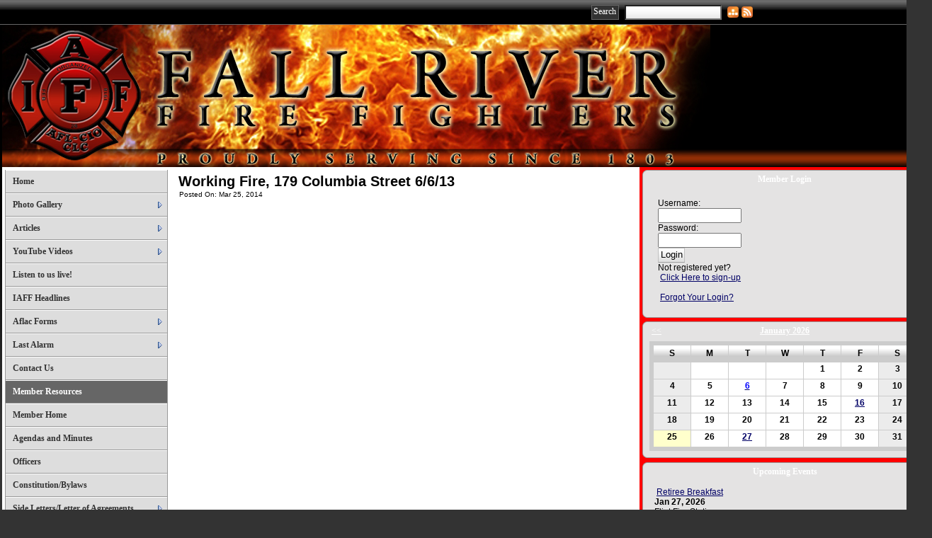

--- FILE ---
content_type: text/html;charset=UTF-8
request_url: http://iafflocal1314.com/?zone=/unionactive/view_article.cfm&HomeID=400687&page=YouTube20Videos
body_size: 60018
content:

<!DOCTYPE HTML PUBLIC "-//W3C//DTD HTML 4.01//EN" "http://www.w3.org/TR/html4/strict.dtd">
<html>
<head><script type="text/javascript" src="/js/cfform.js"></script>
<script type="text/javascript" src="/js/masks.js"></script>


<title>IAFF Local 1314 | YouTube Videos</title>
<meta name="keywords" content="union made, Fall River Fire Fighters, IAFF, Local 1314">
<meta name="description" content="IAFF Local 1314">

<meta http-equiv="Content-Type" content="text/html; charset=utf-8">
<link rel="stylesheet" type="text/css" href="http://ajax.googleapis.com/ajax/libs/dojo/1.7.3/dijit/themes/tundra/tundra.css">
<link rel="stylesheet" title="site" type="text/css" href="site.css">
<link rel="stylesheet" title="site" type="text/css" href="custom_site.css">
<link rel="stylesheet" title="site" type="text/css" href="adminsite.css">
<script type="text/javascript" src="http://ajax.googleapis.com/ajax/libs/dojo/1.7.3/dojo/dojo.js" djConfig="parseOnLoad:true"></script>
<script src="js/site.js" type="text/javascript"></script>
<meta property="og:title" content="Working Fire, 179 Columbia Street 6/6/13" />
    								<meta property="og:description" content="." /><meta property="og:image" content="http://iafflocal1314.com/images/spacer.png" />
<script type="text/javascript">/* <![CDATA[ */
	if (window.ColdFusion) ColdFusion.required['username']=true;
/* ]]> */</script>
<script type="text/javascript">
<!--
    _CF_checkform2 = function(_CF_this)
    {
        //reset on submit
        _CF_error_exists = false;
        _CF_error_messages = new Array();
        _CF_error_fields = new Object();
        _CF_FirstErrorField = null;

        //form element username required check
        if( !_CF_hasValue(_CF_this['username'], "TEXT", false ) )
        {
            _CF_onError(_CF_this, "username", _CF_this['username'].value, "Error in username text.");
            _CF_error_exists = true;
        }


        //display error messages and return success
        if( _CF_error_exists )
        {
            if( _CF_error_messages.length > 0 )
            {
                // show alert() message
                _CF_onErrorAlert(_CF_error_messages);
                // set focus to first form error, if the field supports js focus().
                if( _CF_this[_CF_FirstErrorField].type == "text" )
                { _CF_this[_CF_FirstErrorField].focus(); }

            }
            return false;
        }else {
            return true;
        }
    }
//-->
</script>
</head>

<body id="body" class="tundra">

 <div><a name="top"></a></div>
 <table width="100%" border="0" cellspacing="0" cellpadding="0">
  <tr>
      <td align="center" valign="middle" class="toptable">
      <table width="930" border="0" cellspacing="0" cellpadding="0">
  <tr>
    <td><table border="0" cellspacing="0" cellpadding="0">
                  <tr>
                    
                   
                  </tr>
          </table></td>
    <td align="right"><table border="0" cellspacing="0" cellpadding="0">
      <tr>
        <td align="right" valign="middle"><table width="100%" border="0" cellspacing="0" cellpadding="2">
          <tr>
            <td width="50" align="right" valign="top">                    
                      <form action="index.cfm?zone=/unionactive/search_page.cfm" method="post" name="form1" id="form1" style="margin:0px; padding:0px">
                        <table width="100%" border="0" cellspacing="0" cellpadding="4">
                          <tr>
                            <td valign="middle"><input type="submit" name="Submit" value="Search" class="buttoncolortop" /></td>
                            <td valign="middle"><input type="text" name="keyterm" size="15" maxlength="100" style="height:15px; background-image:url(js/dijit/themes/tundra/images/buttonEnabled.png);" />
                                <input type="hidden" name="action" value="search" /></td>
                          </tr>
                        </table>
                      </form>
                   </td>
            </tr>
        </table></td>
        <td width="20" valign="middle"><a href="" onclick="updatemain2column('index_blank.cfm?zone=/unionactive/sitemap.cfm');return false;"><img src="images/sitemapicon.png" alt="Site Map Icon" width="16" height="16" hspace="2" vspace="0" border="0" style="margin-top:3px" title="Site Map" /></a></td>
        <td width="20" valign="middle">
         
        <table border="0" cellspacing="0" cellpadding="0">
          <tr>
            <td align="right"><a href="" onclick="updatemain2column('index_blank.cfm?zone=/unionactive/rss_feeds.cfm');return false;"><img src="images/rss-icon.png" alt="RSS Feed icon" width="16" height="16" hspace="2" vspace="0" border="0" style="margin-top:3px" title="RSS Feeds" /></a></td>
            </tr>
        </table>        </td>
         <td valign="middle" width="40">
        
       
        <!-- AddThis Button BEGIN -->
<div class="addthis_toolbox addthis_default_style ">
<a class="addthis_button_facebook" style="cursor:pointer"></a>
<a class="addthis_button_twitter" style="cursor:pointer"></a></div>
<script type="text/javascript" src="http://s7.addthis.com/js/250/addthis_widget.js##username=xa-4cdb90377b31f759"></script>
<!-- AddThis Button END -->
        </td>
        </tr>
    </table></td>
  </tr>
</table>
</td>
    </tr>
</table>



<table width="100%" border="0" cellspacing="0" cellpadding="0" align="center">

  
    <tr>
      <td class="tablefarleft">&nbsp;</td>
      <td><table width="100%" border="0" cellpadding="0" cellspacing="0">
          <tr>
            <td valign="top">    <div><a name="top"></a></div> 
   <table width="100%" border="0" cellspacing="0" cellpadding="0" align="center">
    <tr> 
      <td valign="middle" background="images/back.jpg"> 
        <table width="100%" border="0" align="center" cellpadding="0" cellspacing="0">
          <tr> 
            <td  valign="middle"> 
              <table width="100%" border="0" cellspacing="0" cellpadding="0">
                <tr> 
                  <td > 
                    
                    <table width="100%" border="0" cellspacing="0" cellpadding="0">
                      <tr> 
                        <td width="90%"> 
                          
                          <img src="images/WH_IAFF_1341.jpg" border=0 vspace="0" hspace="0" align="left"> 
                                                  </td>
                      </tr>
                    </table>                  </td>
                </tr>
              </table>            </td>
          </tr>
        </table>      </td>
    </tr>
  </table>

</td>
          </tr>
        </table></td>
      <td class="tablefarright">&nbsp;</td>
    </tr>
  
  <tr>
    <td valign="top" class="tablefarleftbottom">&nbsp;</td>
    <td valign="top" class="tableinner"><table width="100%" border="0" class="maintable" align="center" cellpadding="0" cellspacing="0">
        <tr>
          
            <td valign="top" bgcolor="#ffffff" class="leftcolumn">
            <table width="100%" border="0" cellspacing="0" cellpadding="0" class=newback>
                <tr>
                  <td><div id="leftcolumnspot" dojotype="dijit.layout.ContentPane" style="overflow:visible;">

		
                      <table width="100%" border="0" cellpadding="0" cellspacing="0" class="lefttable">
                      
                         <tr>
                          <td class="modulebottomspace">
                          
                          <table width="100%" cellpadding="0" cellspacing="0"  border="0" >
                          <tr>
                                <td> <script type="text/javascript" src="fullsidemenu/nodefire.js"></script>



	<!--Menu Widget Core CSS [Do not modify!]-->

		<!--[if lte IE 6]><style type="text/css">.nfPure .nfItem{width:0px;}</style><![endif]-->
		<!--[if lte IE 7]><style type="text/css">.nfMain,.nfMain .nfLink,.nfMain .nfSubS{zoom:1;}.nfPure .nfLink:hover{z-index:1101;}.nfPure .nfItem{display:inline !important;}</style><![endif]-->
		<style type="text/css">
#sidemenu.nfMain, #sidemenu.nfSubC, #sidemenu.nfSubS {
	list-style:none;
	margin:0px;
	padding:0px;
}
#sidemenu.nfMain {
	position:relative;
	z-index:1;
}
#sidemenu.nfMain .nfSubC {
	visibility:hidden;
	position:absolute;
}
#sidemenu.nfMain .nfItem, #sidemenu.nfMain .nfLink {
	list-style:none;
	position:relative;
	display:block;
	white-space:nowrap;
	margin:0px;
}
#sidemenu.nfMain:after {
	content: ".";
	display:block;
	height:0px;
	clear:both;
	overflow:hidden;
}
#sidemenu.nfPure .nfItem:hover, #sidemenu.nfPure .nfItem:hover>.nfSubC {
	z-index:1101;
	visibility:inherit;
}
#sidemenu.nfPure .nfLink:focus {
	z-index:1102;
}
.nfMain .nfJSActiveItem {
	z-index:1101;
}
#sidemenu.nfMain .nfJSShowSub {
	z-index:1101;
	visibility:inherit;
}
#sidemenu.nfMain .nfItem div.nfLink {
	cursor:default;
}
#sidemenu.nfMain .nfItem {
	float:left;
}
#sidemenu.nfMain .nfItem .nfItem {
	float:none;
}
#sidemenu.nfMain .nfItem .nfSubC {
	top:100%;
	left:0px;
	width:auto;
}
#sidemenu.nfMain .nfSubC .nfItem .nfSubC {
	top:0px;
	left:100%;
	width:auto;
}
</style>
        
<link rel="stylesheet" href="sidemenu/styles.css" type="text/css">   

<style type="text/css">
#sidemenu.nfMain .nfItem {float:none;width:auto;}
#sidemenu.nfMain .nfItem .nfSubC {top:0px;left:100%;width:auto;}
#sidemenu.nfMain .nfParent .nfLink {background-image:url('../fullsidemenu/images/arrow1_right.gif');background-position:97% 52%;background-repeat:no-repeat;}
</style>
        
	<!--Menu Widget CSS Styles [edit styles.css to change the look of the menu]-->
	
		     
        
        <ul id="sidemenu" class="nfMain nfPure">
        
                <li class="nfItem"><a href="index.cfm" class="nfLink">Home</a></li>

	
    <li class="nfItem"><a href="index.cfm?zone=/unionactive/gallery_view.cfm" class="nfLink">Photo Gallery</a>
    
		
		<ul class="nfSubC nfSubS">
             
             <li class="nfItem"><a href="http://www.heraldnews.com/news/20170212/officials-say-space-heater-sparked-fatal-globe-street-fire" class="nfLink">Space heater sparks fire</a>
             
              

		</ul>
        
        
	
	</li>

		
    <li class="nfItem"><a href="?zone=/unionactive/view_page.cfm&page=Articles" class="nfLink">Articles</a>
    
		
		<ul class="nfSubC nfSubS">
             
             <li class="nfItem"><a href="http://www.heraldnews.com/news/20180102/300-watson-elementary-students-get-new-coats-from-fall-river-firefighters?start=2" class="nfLink">Fall River Firefighters deliver 300 new coats at Watson School</a>
             
              <li class="nfItem"><a href="http://www.heraldnews.com/news/20170212/officials-say-space-heater-sparked-fatal-globe-street-fire" class="nfLink">Space heater sparks fire</a>
             
              <li class="nfItem"><a href="http://www.heraldnews.com/article/20150728/NEWS/150726662/0/breaking_ajax" class="nfLink">FRFD Awarded SAFER Grant</a>
             
              <li class="nfItem"><a href="http://www.boston.com/news/specials/fires/fire_departments_struggle_as_towns_grow/" class="nfLink">Slower arrival at fires in US is costing lives</a>
             
              
<ul class="nfSubC nfSubS">
             
             
     <li class="nfItem"><a href="http://www.heraldnews.com/article/20140709/NEWS/140706811" class="nfLink">27 Fall River firefighters discuss details behind layoffs taking effect Friday</a></li>
			 
     <li class="nfItem"><a href="http://www.heraldnews.com/article/20140529/NEWS/140525681/?Start=2" class="nfLink">Fall River fire chief says department with complement of 175 will face some hurdles</a></li>
			 
     <li class="nfItem"><a href="http://www.heraldnews.com/article/20140508/NEWS/140506277" class="nfLink">Layoff update</a></li>
			 
     <li class="nfItem"><a href="http://www.heraldnews.com/article/20140503/NEWS/140508496" class="nfLink">Slot 4 5/2/14 Fall River Firefighters fight blaze at popular restaurant</a></li>
			 
     <li class="nfItem"><a href="http://www.heraldnews.com/article/20140331/NEWS/140339465/1998/NEWS" class="nfLink">Fall River firefighters battle Bank Street  fire</a></li>
			 
     <li class="nfItem"><a href="http://www.heraldnews.com/article/20140327/NEWS/140326267/?tag=1" class="nfLink">Fall River Police, fire departments take part in hot-wing-eating contest to benefit Children's Advocacy Center</a></li>
			 
     <li class="nfItem"><a href="http://www.bostonglobe.com/metro/2014/03/27/rescue-team-member-recalls-efforts-save-trapped-firefighters-explosion/fpaSuuNZuVVlBPOJ0H7a2O/picture.html" class="nfLink">Captain recalls frantic effort to save trapped firefighters</a></li>
			 
     <li class="nfItem"><a href="http://www.southcoasttoday.com/apps/pbcs.dll/article?AID=%2F20140319%2FPUB03%2F403200303" class="nfLink">Firefighters climb for good cause</a></li>
			 
     <li class="nfItem"><a href="http://www.heraldnews.com/article/20140324/NEWS/140328270/?tag=2" class="nfLink">Fall River firefighters respond to early morning blaze on Fulton Street</a></li>
			 
             </ul>
             
             </li> <li class="nfItem"><a href="http://boston.cbslocal.com/video/5411630-firefighter-rescues-woman-1st-day-on-job/" class="nfLink">Firefighter Rescues Woman 1st Day On Job</a>
             
              <li class="nfItem"><a href="?zone=/unionactive/view_article.cfm&HomeID=400624&page=Articles" class="nfLink">Fall River Fire Department staff cuts could give city region's worst ratio of firefighters to residents</a>
             
              
<ul class="nfSubC nfSubS">
             
             
     <li class="nfItem"><a href="http://www.heraldnews.com/article/20140304/NEWS/140308587" class="nfLink">Fall River Fire Department staff cuts could give city region's worst ratio of firefighters to residents</a></li>
			 
             </ul>
             
             </li> 

		</ul>
        
        
	
	</li>

		
    <li class="nfItem"><a href="?zone=/unionactive/view_page.cfm&page=YouTube20Videos" class="nfLink">YouTube Videos</a>
    
		
		<ul class="nfSubC nfSubS">
             
             <li class="nfItem"><a href="?zone=/unionactive/view_article.cfm&HomeID=400689&page=YouTube20Videos" class="nfLink">Working Fire, 3 Structures 4th alarm,170 Hood Street, 1/21/12</a>
             
              <li class="nfItem"><a href="?zone=/unionactive/view_article.cfm&HomeID=400684&page=YouTube20Videos" class="nfLink">Working Fire, 399 Warren St , Fall River MA 6 2 2013</a>
             
              <li class="nfItem"><a href="?zone=/unionactive/view_article.cfm&HomeID=400687&page=YouTube20Videos" class="nfLink">Working Fire, 179 Columbia Street 6/6/13</a>
             
              <li class="nfItem"><a href="?zone=/unionactive/view_article.cfm&HomeID=400685&page=YouTube20Videos" class="nfLink">Working Fire, North Main Street, Fall River 9/18/10 </a>
             
              <li class="nfItem"><a href="?zone=/unionactive/view_article.cfm&HomeID=400688&page=YouTube20Videos" class="nfLink">Working Mill Fire, Quequechan St  4/16/10</a>
             
              <li class="nfItem"><a href="?zone=/unionactive/view_article.cfm&HomeID=400691&page=YouTube20Videos" class="nfLink">Working Mill Fire, 1 Middle Street, 4+ Alarms in Fall River, 10/26/10</a>
             
              <li class="nfItem"><a href="?zone=/unionactive/view_article.cfm&HomeID=400690&page=YouTube20Videos" class="nfLink">Working Fire, 66 Dover Street, 12/21/05</a>
             
              

		</ul>
        
        
	
	</li>

		
    <li class="nfItem"><a href="http://www.broadcastify.com/listen/feed/856/web" class="nfLink">Listen to us live!</a>
    
		
	
	</li>

		
    <li class="nfItem"><a href="index.cfm?zone=/unionactive/iaff_headline_view.cfm" class="nfLink">IAFF Headlines</a>
    
		
	
	</li>

		
    <li class="nfItem"><a href="?zone=/unionactive/view_page.cfm&page=Aflac20Forms" class="nfLink">Aflac Forms</a>
    
		
		<ul class="nfSubC nfSubS">
             
             <li class="nfItem"><a href="?zone=/unionactive/view_article.cfm&HomeID=441891&page=Aflac20Forms" class="nfLink">Aflac Claim forms</a>
             
              <li class="nfItem"><a href="?zone=/unionactive/view_article.cfm&HomeID=441892&page=Aflac20Forms" class="nfLink">Aflac wellness forms</a>
             
              

		</ul>
        
        
	
	</li>

		
    <li class="nfItem"><a href="?zone=/unionactive/view_page.cfm&page=Last20Alarm" class="nfLink">Last Alarm</a>
    
		
		<ul class="nfSubC nfSubS">
             
             <li class="nfItem"><a href="?zone=/unionactive/view_article.cfm&HomeID=400987&page=Last20Alarm" class="nfLink">United State Flag Etiquette</a>
             
              <li class="nfItem"><a href="?zone=/unionactive/view_article.cfm&HomeID=267265&page=Last20Alarm" class="nfLink">Firefighter's Prayer</a>
             
              

		</ul>
        
        
	
	</li>

		
<li class="nfItem"><a href="?zone=/unionactive/contact.cfm" class="nfLink">Contact Us</a></li>


  <li class="nfItem"><div tabindex=0 class="nfLink" style="background-color:#666666; color:#FFFFFF">Member Resources</div></li>
  
  
  <li class="nfItem"><a href="?zone=/unionactive/member_main.cfm" class="nfLink">Member Home</a></li>
  
  
 <li class="nfItem"><a href="index.cfm?zone=/unionactive/minutes.cfm" class="nfLink">Agendas and Minutes</a>
 
 
</li>

 <li class="nfItem"><a href="index.cfm?zone=/unionactive/officers.cfm" class="nfLink">Officers</a>
 
 
</li>

 <li class="nfItem"><a href="index.cfm?zone=/unionactive/constitution.cfm" class="nfLink">Constitution/Bylaws</a>
 
 
</li>

 <li class="nfItem"><a href="?zone=/unionactive/private_view_page.cfm&page=Side20Letters" class="nfLink">Side Letters/Letter of Agreements</a>
 
 	
 <ul class="nfSubC nfSubS">
<li class="nfItem"><a href="?zone=/unionactive/view_article.cfm&HomeID=964908&page=Side20Letters" class="nfLink">PEC Agreement</a>


 </li>
    <li class="nfItem"><a href="?zone=/unionactive/view_article.cfm&HomeID=954510&page=Side20Letters" class="nfLink">Manpower MOU</a>


 </li>
    <li class="nfItem"><a href="?zone=/unionactive/view_article.cfm&HomeID=953175&page=Side20Letters" class="nfLink">City Handbook ULP Settlement</a>


 </li>
    <li class="nfItem"><a href="?zone=/unionactive/view_article.cfm&HomeID=953174&page=Side20Letters" class="nfLink">Military Day Update</a>


 </li>
    <li class="nfItem"><a href="?zone=/unionactive/view_article.cfm&HomeID=927681&page=Side20Letters" class="nfLink">Reverse Lift Assists 2023</a>


 </li>
    <li class="nfItem"><a href="?zone=/unionactive/view_article.cfm&HomeID=927680&page=Side20Letters" class="nfLink">DCA Pay 2016</a>


 </li>
    <li class="nfItem"><a href="?zone=/unionactive/view_article.cfm&HomeID=927679&page=Side20Letters" class="nfLink">Lateral Transfers 2024</a>


 </li>
    <li class="nfItem"><a href="?zone=/unionactive/view_article.cfm&HomeID=927678&page=Side20Letters" class="nfLink">Temporary Shorts Agreement 2023</a>


 </li>
    <li class="nfItem"><a href="?zone=/unionactive/view_article.cfm&HomeID=927677&page=Side20Letters" class="nfLink">Shorts for Modified Duty</a>


 </li>
    
     </ul>
    
</li>

 <li class="nfItem"><a href="?zone=/unionactive/private_view_page.cfm&page=Grievance20Decisions2FSettlement" class="nfLink">Grievance Decisions/Settlement</a>
 
 	
 <ul class="nfSubC nfSubS">
<li class="nfItem"><a href="?zone=/unionactive/view_article.cfm&HomeID=979525&page=Grievance20Decisions2FSettlement" class="nfLink">Grievance 2502-02 Reverse Lift</a>


 </li>
    <li class="nfItem"><a href="?zone=/unionactive/view_article.cfm&HomeID=979523&page=Grievance20Decisions2FSettlement" class="nfLink">Grievance 2510-07 Juneteenth</a>


 </li>
    <li class="nfItem"><a href="?zone=/unionactive/view_article.cfm&HomeID=979522&page=Grievance20Decisions2FSettlement" class="nfLink">Grievances 2510-01 to 03</a>


 </li>
    <li class="nfItem"><a href="?zone=/unionactive/view_article.cfm&HomeID=979521&page=Grievance20Decisions2FSettlement" class="nfLink">Grievance 2510-04 RTK</a>


 </li>
    <li class="nfItem"><a href="?zone=/unionactive/view_article.cfm&HomeID=979520&page=Grievance20Decisions2FSettlement" class="nfLink">Grievance 25-1006</a>


 </li>
    <li class="nfItem"><a href="?zone=/unionactive/view_article.cfm&HomeID=979519&page=Grievance20Decisions2FSettlement" class="nfLink">Grievance 25-0901 </a>


 </li>
    <li class="nfItem"><a href="?zone=/unionactive/view_article.cfm&HomeID=953264&page=Grievance20Decisions2FSettlement" class="nfLink">Grievance 25-0404</a>


 </li>
    <li class="nfItem"><a href="?zone=/unionactive/view_article.cfm&HomeID=953263&page=Grievance20Decisions2FSettlement" class="nfLink">25-0404</a>


 </li>
    <li class="nfItem"><a href="?zone=/unionactive/view_article.cfm&HomeID=931809&page=Grievance20Decisions2FSettlement" class="nfLink">Grievance 24-1001</a>


 </li>
    
     </ul>
    
</li>

 <li class="nfItem"><a href="?zone=/unionactive/private_view_page.cfm&page=Communications" class="nfLink">Communications</a>
 
 	
 <ul class="nfSubC nfSubS">
<li class="nfItem"><a href="?zone=/unionactive/view_article.cfm&HomeID=948467&page=Communications" class="nfLink">Rock and Raw</a>


 </li>
    <li class="nfItem"><a href="?zone=/unionactive/view_article.cfm&HomeID=948466&page=Communications" class="nfLink">2025 Pan Mass Challenge</a>


 </li>
    <li class="nfItem"><a href="?zone=/unionactive/view_article.cfm&HomeID=948465&page=Communications" class="nfLink">PFFM Trustee Election 2025 AJ Johnson</a>


 </li>
    <li class="nfItem"><a href="?zone=/unionactive/view_article.cfm&HomeID=948464&page=Communications" class="nfLink">PFFM Trustee Election 2025 O'Hara</a>


 </li>
    
     </ul>
    
</li>

 <li class="nfItem"><a href="index.cfm?zone=/unionactive/Contract.cfm" class="nfLink">Contracts</a>
 
 
</li>

 <li class="nfItem"><a href="?zone=/unionactive/private_view_page.cfm&page=Memorandum20of20Agreements" class="nfLink">Memorandum of Agreements</a>
 
 	
 <ul class="nfSubC nfSubS">
<li class="nfItem"><a href="?zone=/unionactive/view_article.cfm&HomeID=935390&page=Memorandum20of20Agreements" class="nfLink">Arbitration award and signed</a>


 </li>
    <li class="nfItem"><a href="?zone=/unionactive/view_article.cfm&HomeID=935387&page=Memorandum20of20Agreements" class="nfLink">2021 MOU signed</a>


 </li>
    <li class="nfItem"><a href="?zone=/unionactive/view_article.cfm&HomeID=927676&page=Memorandum20of20Agreements" class="nfLink">MOA Effective July 1, 2024</a>


 </li>
    
     </ul>
    
</li>

 <li class="nfItem"><a href="index.cfm?zone=/unionactive/calendar.cfm" class="nfLink">Events Calendar</a>
 
 
</li>

 <li class="nfItem"><a href="index.cfm?zone=/unionactive/committees.cfm" class="nfLink">Committees</a>
 
 
</li>

 <li class="nfItem"><a href="?zone=/unionactive/private_view_page.cfm&page=Election20Results" class="nfLink">Election Results</a>
 
 	
 <ul class="nfSubC nfSubS">
<li class="nfItem"><a href="?zone=/unionactive/view_article.cfm&HomeID=977302&page=Election20Results" class="nfLink">2025 Election Results</a>


 </li>
    <li class="nfItem"><a href="?zone=/unionactive/view_article.cfm&HomeID=929903&page=Election20Results" class="nfLink">2025 E-Board Election</a>


 </li>
    <li class="nfItem"><a href="?zone=/unionactive/view_article.cfm&HomeID=911953&page=Election20Results" class="nfLink">2024 E-Board Election</a>


 </li>
    
     </ul>
    
</li>

 <li class="nfItem"><a href="?zone=/unionactive/private_view_page.cfm&page=Option20D" class="nfLink">Retirement</a>
 
 	
 <ul class="nfSubC nfSubS">
<li class="nfItem"><a href="?zone=/unionactive/view_article.cfm&HomeID=928031&page=Option20D" class="nfLink">Post 2012 Hire Retirment</a>



<ul class="nfSubC nfSubS">
             
             
     <li class="nfItem"><a href="?zone=/unionactive/view_subarticle.cfm&subHomeID=150656&topHomeID=928031&page=Option20D" class="nfLink">Handbook</a></li>
			 
             </ul>
             
             </li>
    <li class="nfItem"><a href="?zone=/unionactive/view_article.cfm&HomeID=928030&page=Option20D" class="nfLink">Pre 2012 Retirement</a>



<ul class="nfSubC nfSubS">
             
             
     <li class="nfItem"><a href="?zone=/unionactive/view_subarticle.cfm&subHomeID=150657&topHomeID=928030&page=Option20D" class="nfLink">Pre 2012 Retirement Handbook</a></li>
			 
             </ul>
             
             </li>
    <li class="nfItem"><a href="?zone=/unionactive/view_article.cfm&HomeID=928027&page=Option20D" class="nfLink">Beneficiary Form/Option D</a>


 </li>
    
     </ul>
    
</li>

 <li class="nfItem"><a href="?zone=/unionactive/private_view_page.cfm&page=LODD27s" class="nfLink">LODD's</a>
 
 
</li>

 <li class="nfItem"><a href="index.cfm?zone=/unionactive/member_direc.cfm" class="nfLink">Member Directory</a>
 
 
</li>

 <li class="nfItem"><a href="index.cfm?zone=/unionactive/message_board.cfm" class="nfLink">Message Board</a>
 
 
</li>

 <li class="nfItem"><a href="https://www.facebook.com/pages/Fall-River-Fire-Fill-the-Boot/119739424892746" class="nfLink">Fall River Fire Fill the Boot</a>
 
 
</li>
 <li class="nfItem"><a href="?zone=/unionactive/user_signup.cfm" class="nfLink">Login</a></li> 
    
</ul>






<script type="text/javascript">



		/* ~~~~~~~ Create a new menu widget object with the API. ~~~~~~~~~~~~~*/

		//Menu configuration properties (hide and show timers in Milliseconds)
		var config = {showTimerMS:250,hideTimerMS:250};

		//Pass the menu object construcor an ID or object representing the root node of your structure
		var sidemenu = new NF.widget.menu("sidemenu", config);
	


		/* ~~~~~~~ Show Sub Animation Effect ~~~~~~~~~~~~~*/

		//Create a show sub animation clip (Use the CSS clip style to reveal the sub)
		var showClip = new NF.anim.clip({height:{start:'0px', end:{value:"100%",refNode:"self"}}}, {frames:10, reset:true, hook:'NFplayOnSubShow',  startStyles:{overflow:'hidden'}, endStyles:{overflow:'visible'}});	
	
		//Create a hide sub animation clip
		var hideClip = new NF.anim.clip({height:{start:{value:"100%",refNode:"self"}, end:'0px'}}, {frames:10, reset:true, hook:'NFplayOnSubHide', startStyles:{overflow:'hidden'}});	
		
		//Get all sub menu containers
		var subs = NF.widget.hierStructure.getSubsByLevel($("sidemenu"), "level==0");
	
		//Apply the hide and show clips to the menu subs as transitions
		NF.anim.transition.applyTimeline(subs, showClip);
		NF.anim.transition.applyTimeline(subs, hideClip);



		
		/* ~~~~~~~ Activate the menu object. (Converts the pure CSS menu to a script enhanced widget) ~~~~~~~~~~~~~*/

		//Activate the menu
		sidemenu.activate();


	
	</script> 
                                </td>
                              </tr>
                            </table>
                            
                            
                          </td>
                        </tr>
                        
                         <tr>
                          <td class="modulebottomspace">
                          
                          <table width="100%" cellpadding="0" cellspacing="0"  border="0" >
                          <tr>
                                <td> <TABLE WIDTH="100%" BORDER="0" CELLSPACING="0" CELLPADDING="0" id="datemodulecontainer" class=datemodulecontainer>
  <TR> 
    <TD class=LTEdge2></td>
    <TD align="center" class="whatsnewTopEdge"></td>
    <TD class=RTEdge2></td>
  </TR>
 <TR> 
    <TD class=LeftEdge><img src="images/spacer.png" width="10" height="10" /></td>
                <TD class="datemodulebox">                      
           
            <TABLE WIDTH="100%" BORDER="0" CELLSPACING="0" CELLPADDING="0" align="center" class="datemodulecontent">
             
              <TR> 
                <TD align="center"> 
                  <span class=datemoduletitle>January 25, 2026</span>
                               </TD>
              </TR>
            </TABLE>  
                     
               </TD>
             <TD class=RightEdge><img src="images/spacer.png" width="10" height="10" /></td>
  </TR> 
  <TR> 
    <TD class=BLEdge></td>
    <TD class=BottomEdge></td>
    <TD class=BREdge></td>
  </TR> 
</TABLE>

                                </td>
                              </tr>
                            </table>
                            
                            
                          </td>
                        </tr>
                        
                         <tr>
                          <td class="modulebottomspace">
                          
                          <table width="100%" cellpadding="0" cellspacing="0"  border="0" >
                          <tr>
                                <td>  
<div align="center">

  <table width="100%" border="0" cellspacing="0" cellpadding="0">
    <tr> 
      <td align="center"><IMG SRC="/pics/207593_122723764470726_6387713_n.jpg" BORDER="0"> 
      </td>
    </tr>
  </table>
  
</div>

                                </td>
                              </tr>
                            </table>
                            
                            
                          </td>
                        </tr>
                        
                        
                    </table>
                    
        
          
            
                    </div>

                    
                    </td>
                </tr>
              </table></td>
          
          <td valign="top"><table width="100%" border="0" cellpadding="0" cellspacing="0" class=maincolumn>
              <tr>
                <td><table width="100%" border="0" cellspacing="0" cellpadding="0">
                    <tr>
                      <td height="500" valign="top">
					  <div id="maincolumnspot" style="z-index:1; overflow:visible;" dojotype="dijit.layout.ContentPane">
					  <!-- check public/private -->

<!-- END check public/private -->




<style type="text/css">
#articleimagetable {
	width:50%;
	float:right;
	margin:20px
}

.imagedisplay{max-width:400px}
@media only screen and (max-width: 1000px){
	#articleimagetable {
	width:100%;
	margin:0px
}
.imagedisplay{max-width:100%}
}
</style>

<table width="100%" border="0" cellspacing="0" cellpadding="5">
  <tr>
    <td>
      <table width="100%" border="0" cellspacing="0" cellpadding="0">
        <tr>
          <td>
		   
                <span class="articleheader">Working Fire, 179 Columbia Street 6/6/13</span>
               </td>
        </tr>
      </table>
      
        <table width="100%" border="0" cellspacing="0" cellpadding="0">
          <tr>
            <td><table border="0" cellspacing="0" cellpadding="1">
                <tr align="center">
                
              
                
                
                <td nowrap="nowrap" class="pagedates">
                    
                    Posted On: Mar 25, 2014 </td>
                </tr>
               
                
            </table>
        
                </td>
          </tr>
          <tr>
            <td valign="top">
			<div>
<div><iframe allowfullscreen="" frameborder="0" height="390" src="//www.youtube.com/embed/Z2zeb44dGDs" width="640"></iframe></div>

<p></p>
</div>

<p></p>


                <br />
              
            </td>
          </tr>
                  </table>
                  
                     <table cellpadding="0" cellspacing="0" style="padding-bottom:8px"> 
             <tr>
                  <td colspan="5" nowrap="nowrap">
                  
                  <link rel="stylesheet" href="https://cdnjs.cloudflare.com/ajax/libs/font-awesome/4.7.0/css/font-awesome.min.css">


<div style="margin-top:50px">

<div style="padding:5px">
<div class="social-share-bar"><div style="margin-top:5px">Share:</div>
    <a href="https://www.facebook.com/sharer/sharer.php?u=http://www.iafflocal1314.com/?zone=/unionactive/view_article.cfm%26homeID=400687%26page=YouTube20Videos" target="_blank" class="share-link facebook">
        <i class="fa fa-facebook"></i>
    </a>
    <a href="https://twitter.com/intent/tweet?url=http://www.iafflocal1314.com/?zone=/unionactive/view_article.cfm%26homeID=400687%26page=YouTube20Videos&text=." target="_blank" class="share-link twitter">
        <i class="fa fa-twitter"></i>
    </a>
    <a href="https://www.linkedin.com/shareArticle?mini=true&url=http://www.iafflocal1314.com/?zone=/unionactive/view_article.cfm%26homeID=400687%26page=YouTube20Videos&shareTitle=Working Fire, 179 Columbia Street 6/6/13&summary=.&source=" target="_blank" class="share-link linkedin">
        <i class="fa fa-linkedin"></i>
    </a>

  
    <a href="https://pinterest.com/pin/create/button/?url=http://www.iafflocal1314.com/?zone=/unionactive/view_article.cfm%26homeID=400687%26page=YouTube20Videos&media=[IMAGE_URL]&description=." target="_blank" class="share-link pinterest">
        <i class="fa fa-pinterest"></i>
    </a>

    <a href="https://www.tumblr.com/widgets/share/tool?canonicalUrl=http://www.iafflocal1314.com/?zone=/unionactive/view_article.cfm%26homeID=400687%26page=YouTube20Videos&title=Working Fire, 179 Columbia Street 6/6/13&caption=.&tags=" target="_blank" class="share-link tumblr">
        <i class="fa fa-tumblr"></i></a>
        
            <a href="mailto:?subject=Working Fire, 179 Columbia Street 6/6/13&body=.%20http://www.iafflocal1314.com/?zone=/unionactive/view_article.cfm%26homeID=400687%26page=YouTube20Videos" target="_blank" class="share-link email">
        <i class="fa fa-envelope"></i>
    </a>
</div>

</div></div>


<style>

.social-share-bar {
    display: flex;
    justify-content: center;
    gap: 10px;
    padding: 10px;
}

.share-link {
    display: flex;
    align-items: center;
    justify-content: center;
    width: 35px;
    height: 35px;
    border-radius: 50%;
    color: #fff !important;
    text-decoration: none !important;
}

.facebook {
    background-color: #3b5998;
}

.twitter {
    background-color: #55acee;
}

.linkedin {
    background-color: #0077b5;
}

.email {
    background-color: #dd4b39;
}

.instagram {
    background-color: #C13584; /* Instagram brand color */
}

.pinterest {
    background-color: #E60023; /* Pinterest brand color */
}

.tumblr {
    background-color: #34526f; /* Tumblr brand color */
}



</style>


</td>
                </tr>
                </table>
                  
                  
       </td>
  </tr>
</table>

                        </div>
                      </td>
                    </tr>
                  </table></td>
              </tr>
          </table></td>
            
          
          
            <td valign="top" bgcolor="#ff0000" class="rightcolumn">
            
            <div id="rightcolumnspot" dojotype="dijit.layout.ContentPane" style="z-index:-5; overflow:visible">
          
            
                
                <table width="100%" border="0" cellpadding="0" cellspacing="0" class="righttable">
                
                
                  <tr>
                    <td class="modulebottomspace">
                    <table width="100%" cellpadding="0" cellspacing="0"  border="0" >
                    <tr>
                          <td>
                               
  <table width="100%" border="0" cellspacing="0" cellpadding="0" id="loginmodulecontainer" class="loginmodulecontainer">
  <tr> 
    <td class="LTEdge"></td>
    <td align="center" class="TopEdge"><span class="loginmoduletitle">Member Login</span></td>
    <td class="RTEdge"></td>
  </tr>
  <tr> 
    <td class="LeftEdge"><img src="images/spacer.png" width="10" height="10" /></td>
<td>                      
    <table width="100%" border="0" cellspacing="0" cellpadding="2" class="loginmodulebox">
<tr> 
            <td> 
                  
            <table width="100%" border="0" cellspacing="0" cellpadding="0" class="loginmodulecontent">
<tr> 
                  
                  <td nowrap="nowrap"> <form name="form2" id="form2" action="index.cfm" method="post" onsubmit="return _CF_checkform2(this)">
                    <table width="100%" border="0" cellspacing="0" cellpadding="4" class="loginmodulecontent">
                <tr>
                        <td>Username: <br />
                    <input name="username" id="username"  type="text" size="14"  class="loginfield"  />
                    <br />
                          Password:<br />
                          
                          <input name="password" id="password"  type="password" size="14"  class="loginfield"  />
                    <br />
                    <input type="submit" name="Submit2" value="Login" class="buttoncolor" />
                    <input type="hidden" name="action" value="login" />
 
  <input type="hidden" name="zone" value="/unionactive/member_main.cfm" />

                           <br />
                           Not registered yet?<br />
  <a href="?zone=/unionactive/user_signup.cfm" class="loginmodulecontent">Click Here 
    to sign-up</a><br />
    <br />
                         
                         <a href="?zone=/unionactive/lost_login.cfm" class="loginmodulecontent" onclick="updatemain2column('index_blank.cfm?zone=/unionactive/lost_login.cfm');return false;">Forgot Your 
                          Login?</a></td>
                </tr>
              </table>  </form>
           </td>
         
                    </tr>
                  </table>                </td>
              </tr>
            </table>                </td>
      <td class="RightEdge"><img src="images/spacer.png" width="10" height="10" /></td>
  </tr>
  <tr> 
    <td class="BLEdge"></td>
    <td class="BottomEdge"></td>
    <td class="BREdge"></td>
  </tr>
</table>
 
                                                   </td>
                        </tr>
                      </table></td>
                  </tr>
                  
                  <tr>
                    <td class="modulebottomspace">
                    <table width="100%" cellpadding="0" cellspacing="0"  border="0" >
                    <tr>
                          <td>
                              <DIV id="smallcalendarspot" style="height:194px; overflow:visible">

  

<TABLE WIDTH="100%" BORDER="0" CELLSPACING="0" CELLPADDING="0" id="calendarmodulecontainer">
  <TR> 
    <TD class=LTEdge> </td>
    <TD class=TopEdge><table width="100%" border="0" cellspacing="0" cellpadding="0" class=topedge>
      <tr>
        <td width="2%" nowrap="nowrap"><a href="?zone=/unionactive/calendar.cfm&amp;thisdate={ts '2025-12-01 00:00:00'}" class="calendarmoduletitle" onclick="flipcalendar('index_blank.cfm?zone=Modules/calendar_small_mod.cfm&thisdate229=12/01/2025');return false;">&lt;&lt;</a></td>
        <td width="96%" align="center" nowrap="nowrap">
      
          <a href="?zone=/unionactive/calendar.cfm&thisdate=01/01/2026" class="calendarmoduletitle"><b>January 2026</b></a>
          
          </td>
        <td width="2%" align="right" nowrap="nowrap"><a href="?zone=/unionactive/calendar.cfm&amp;thisdate={ts '2026-02-01 00:00:00'}" class="calendarmoduletitle" onclick="flipcalendar('index_blank.cfm?zone=Modules/calendar_small_mod.cfm&thisdate229=02/01/2026');return false;">&gt;&gt;</a></td>
      </tr>
    </table></td>
    <TD class=RTEdge></td>
  </TR>
  <TR> 
    <TD class=LeftEdge><img src="images/spacer.png" width="10" height="10" /></td>
  <TD>                      
            <TABLE WIDTH="100%" BORDER="0" CELLSPACING="0" CELLPADDING="2" class=calendarmodulebox>
              <TR> 
                <TD> 
                  <TABLE WIDTH="100%" BORDER="0" CELLSPACING="0" CELLPADDING="0" class=calendarmodulecontent>
                    <TR> 
                      <TD><table border="0" cellspacing="0" cellpadding="0" align="center" width="100%">
          <tr> 
            <td> 
              <table border="0" cellspacing="1" cellpadding="2" align="center" width="100%" class=calendarmodulecontainer>
                <tr align="center"> 
                  <td background="images/messageboard_head_03.jpg"><b><span>S</span></b></td>
                  <td background="images/messageboard_head_03.jpg"><b><span>M</span></b></td>
                  <td background="images/messageboard_head_03.jpg"><b><span>T</span></b></td>
                  <td background="images/messageboard_head_03.jpg"><b><span>W</span></b></td>
                  <td background="images/messageboard_head_03.jpg"><b><span>T</span></b></td>
                  <td background="images/messageboard_head_03.jpg"><b><span>F</span></b></td>
                  <td background="images/messageboard_head_03.jpg"><b><span>S</span></b></td>
                </tr>
                
                <tr align="center" valign="top"> 
                  
                  <td bgcolor="#ececec"> 
                    <b><span > 
                    
                    </span></b> </td>
                  
                  <td bgcolor="#ffffff"> 
                    <b><span > 
                    
                    </span></b></td>
                  
                  <td bgcolor="#ffffff"> 
                    <b><span > 
                    
                    </span></b></td>
                  
                  <td bgcolor="#ffffff"> 
                    <b><span > 
                    
                    </span></b></td>
                  
                  <td bgcolor="#ffffff"> 
                    <b><span > 
                    1 
                    </span></b></td>
                  
                  <td  bgcolor="#ffffff"> 
                    <b><span > 
                    2 
                    </span></b></td>
                  
                  <td bgcolor="#ececec"> 
                    <b><span > 
                    3 
                    </span></b></td>
                </tr>
                
                  <tr align="center" valign="top"> 
                    
                    <td bgcolor="#ececec"> 
                      <b><span > 
                      4 
                      </span></b></td>
                    
                    <td bgcolor="#ffffff"> 
                      <b><span > 
                      5 
                      </span></b></td>
                    
                    <td bgcolor="#ffffff"> 
                      <b><a href="?zone=/unionactive/view_calendar.cfm&calendarID=11016906&thisdate={ts '2026-01-01 00:00:00'}&useCalSection=main"><span style="color:#0000ff;font-size:12px;"> 
                      6 
                      </span></a></b></td>
                    
                    <td bgcolor="#ffffff"> 
                      <b><span > 
                      7 
                      </span></b></td>
                    
                    <td bgcolor="#ffffff"> 
                      <b><span > 
                      8 
                      </span></b></td>
                    
                    <td bgcolor="#ffffff"> 
                      <b><span > 
                      9 
                      </span></b></td>
                    
                    <td bgcolor="#ececec"> 
                      <b><span > 
                      10 
                      </span></b></td>
                  </tr>
                
                  <tr align="center" valign="top"> 
                    
                    <td bgcolor="#ececec"> 
                      <b><span > 
                      11 
                      </span></b></td>
                    
                    <td bgcolor="#ffffff"> 
                      <b><span > 
                      12 
                      </span></b></td>
                    
                    <td bgcolor="#ffffff"> 
                      <b><span > 
                      13 
                      </span></b></td>
                    
                    <td bgcolor="#ffffff"> 
                      <b><span > 
                      14 
                      </span></b></td>
                    
                    <td bgcolor="#ffffff"> 
                      <b><span > 
                      15 
                      </span></b></td>
                    
                    <td bgcolor="#ffffff"> 
                      <b><a href="?zone=/unionactive/view_calendar.cfm&calendarID=8321611&thisdate={ts '2026-01-01 00:00:00'}&useCalSection=main"><span > 
                      16 
                      </span></a></b></td>
                    
                    <td bgcolor="#ececec"> 
                      <b><span > 
                      17 
                      </span></b></td>
                  </tr>
                
                  <tr align="center" valign="top"> 
                    
                    <td bgcolor="#ececec"> 
                      <b><span > 
                      18 
                      </span></b></td>
                    
                    <td bgcolor="#ffffff"> 
                      <b><span > 
                      19 
                      </span></b></td>
                    
                    <td bgcolor="#ffffff"> 
                      <b><span > 
                      20 
                      </span></b></td>
                    
                    <td bgcolor="#ffffff"> 
                      <b><span > 
                      21 
                      </span></b></td>
                    
                    <td bgcolor="#ffffff"> 
                      <b><span > 
                      22 
                      </span></b></td>
                    
                    <td bgcolor="#ffffff"> 
                      <b><span > 
                      23 
                      </span></b></td>
                    
                    <td bgcolor="#ececec"> 
                      <b><span > 
                      24 
                      </span></b></td>
                  </tr>
                
                  <tr align="center" valign="top"> 
                    
                    <td bgcolor="#ffffcc"> 
                      <b><span > 
                      25 
                      </span></b></td>
                    
                    <td bgcolor="#ffffff"> 
                      <b><span > 
                      26 
                      </span></b></td>
                    
                    <td bgcolor="#ffffff"> 
                      <b><a href="?zone=/unionactive/view_calendar.cfm&calendarID=8321313&thisdate={ts '2026-01-01 00:00:00'}&useCalSection=main"><span > 
                      27 
                      </span></a></b></td>
                    
                    <td bgcolor="#ffffff"> 
                      <b><span > 
                      28 
                      </span></b></td>
                    
                    <td bgcolor="#ffffff"> 
                      <b><span > 
                      29 
                      </span></b></td>
                    
                    <td bgcolor="#ffffff"> 
                      <b><span > 
                      30 
                      </span></b></td>
                    
                    <td bgcolor="#ececec"> 
                      <b><span > 
                      31 
                      </span></b></td>
                  </tr>
                
              </table>            </td>
          </tr>
        </table></TD>
                    </TR>
                  </TABLE>                </TD>
              </TR>
            </TABLE>
      </TD>
             <TD class=RightEdge><img src="images/spacer.png" width="10" height="10" /></td>
  </TR>
  <TR> 
    <TD class=BLEdge></td>
    <TD class=BottomEdge></td>
    <TD class=BREdge></td>
  </TR>
</TABLE>


</DIV> 
                                                   </td>
                        </tr>
                      </table></td>
                  </tr>
                  
                  <tr>
                    <td class="modulebottomspace">
                    <table width="100%" cellpadding="0" cellspacing="0"  border="0" >
                    <tr>
                          <td>
                              

<table width="100%" border="0" cellspacing="0" cellpadding="0" id="upcomingmodulecontainer" class="upcomingmodulecontainer">
  <tr> 
    <td class="LTEdge"> </td>
    <td align="center" class="TopEdge"><span class="upcomingmoduletitle">Upcoming Events</span></td>
    <td class="RTEdge"></td>
  </tr>
  <tr> 
    <td class="LeftEdge"><img src="images/spacer.png" width="10" height="10" /></td>
<td>                      
<table width="100%" border="0" cellspacing="0" cellpadding="2" class="upcomingmodulebox">
<tr> 
          <td> 
                  
            <table width="100%" border="0" cellspacing="0" cellpadding="0" class="upcomingmodulecontent">
               
                <tr> 
                  <td> 
                    <table width="100%" border="0" cellspacing="2" cellpadding="0">
                      <tr>
                        <td><a href="#top" class="upcomingmodulecontent" onclick="updatemain2column('index_blank.cfm?zone=/unionactive/view_calendar.cfm&amp;startdate=01/01/2026&amp;calendarID=8321313&amp;thisdate=01/01/2026');">Retiree Breakfast</a><br />
                            <b>Jan 27, 2026</b><br />
                          Flint Fire Station</td>
                      </tr>
                    </table>                  </td>
                </tr>
               
                <tr> 
                  <td> 
                    <table width="100%" border="0" cellspacing="2" cellpadding="0">
                      <tr>
                        <td><a href="#top" class="upcomingmodulecontent" onclick="updatemain2column('index_blank.cfm?zone=/unionactive/view_calendar.cfm&amp;startdate=02/01/2026&amp;calendarID=11016907&amp;thisdate=02/01/2026');">Union Meeting</a><br />
                            <b>Feb 03, 2026</b><br />
                          </td>
                      </tr>
                    </table>                  </td>
                </tr>
               
                <tr> 
                  <td> 
                    <table width="100%" border="0" cellspacing="2" cellpadding="0">
                      <tr>
                        <td><a href="#top" class="upcomingmodulecontent" onclick="updatemain2column('index_blank.cfm?zone=/unionactive/view_calendar.cfm&amp;startdate=02/01/2026&amp;calendarID=8321612&amp;thisdate=02/01/2026');">PFFM State Mtg</a><br />
                            <b>Feb 20, 2026</b><br />
                          </td>
                      </tr>
                    </table>                  </td>
                </tr>
               
                <tr> 
                  <td> 
                    <table width="100%" border="0" cellspacing="2" cellpadding="0">
                      <tr>
                        <td><a href="#top" class="upcomingmodulecontent" onclick="updatemain2column('index_blank.cfm?zone=/unionactive/view_calendar.cfm&amp;startdate=02/01/2026&amp;calendarID=8321314&amp;thisdate=02/01/2026');">Retiree Breakfast</a><br />
                            <b>Feb 24, 2026</b><br />
                          Flint Fire Station</td>
                      </tr>
                    </table>                  </td>
                </tr>
               
                <tr> 
                  <td> 
                    <table width="100%" border="0" cellspacing="2" cellpadding="0">
                      <tr>
                        <td><a href="#top" class="upcomingmodulecontent" onclick="updatemain2column('index_blank.cfm?zone=/unionactive/view_calendar.cfm&amp;startdate=03/01/2026&amp;calendarID=11016908&amp;thisdate=03/01/2026');">Union Meeting</a><br />
                            <b>Mar 03, 2026</b><br />
                          </td>
                      </tr>
                    </table>                  </td>
                </tr>
              
                  </table>                </td>
              </tr>
            </table>                </td>
    <td class="RightEdge"><img src="images/spacer.png" width="10" height="10" /></td>
  </tr>
  <tr> 
    <td class="BLEdge"></td>
    <td class="BottomEdge"></td>
    <td class="BREdge"></td>
  </tr>
</table>

              
                                                   </td>
                        </tr>
                      </table></td>
                  </tr>
                  
                  <tr>
                    <td class="modulebottomspace">
                    <table width="100%" cellpadding="0" cellspacing="0"  border="0" >
                    <tr>
                          <td>
                              

<TABLE WIDTH="100%" BORDER="0" CELLSPACING="0" CELLPADDING="0" id="linksmodulecontainer" class="linksmodulecontainer">
<TR> 
    <TD class=LTEdge> </td>
    <TD align="center" class=TopEdge><span class="linksmoduletitle">Important Links</span></td>
    <TD class=RTEdge></td>
  </TR>
  <TR> 
    <TD class=LeftEdge><img src="images/spacer.png" width="10" height="10" /></td>
<TD>                      
            <TABLE WIDTH="100%" BORDER="0" CELLSPACING="0" CELLPADDING="2" class="linksmodulebox">
              <TR> 
                <TD> 
                  <TABLE WIDTH="100%" BORDER="0" CELLSPACING="4" CELLPADDING="5">
                    
                      <tr>
    <td><A href="http://www.broadcastify.com/listen/feed/856/web" target="_blank" class="linksmodulecontent"><img src="/images/rrrrrrrrrrrr.jpg" border=0 alt="Visit www.broadcastify.com/listen/feed/856/web!"></A></td></tr>
                      <tr>
    <td><A href="http://www.supportfrfd.com/" target="_blank" class="linksmodulecontent" style="padding:0px; margin:0px"><img src="/images/resized.jpg" border=0 alt="Visit www.supportfrfd.com/!"></A></td></tr>
                      <tr>
    <td><A href="http://www.iaff.org" target="_blank" class="linksmodulecontent" style="padding:0px; margin:0px"><img src="/images/iaff.jpg" border=0 alt="Visit www.iaff.org!"></A></td></tr>
                      <tr>
    <td><A href="http://www.mda.org" target="_blank" class="linksmodulecontent" style="padding:0px; margin:0px"><img src="/images/imagesCA2BI1IM.jpg" border=0 alt="Visit www.mda.org!"></A></td></tr>
                      <tr>
    <td><A href="http://www.pffm.org" target="_blank" class="linksmodulecontent" style="padding:0px; margin:0px"><img src="/images/pffm.jpg" border=0 alt="Visit www.pffm.org!"></A></td></tr>
                      <tr>
    <td><A href="http://www.firefightercancersupport.org" target="_blank" class="linksmodulecontent"><img src="/images/fcsn.jpg" border=0 alt="Visit www.firefightercancersupport.org!"></A></td></tr>
                      <tr>
    <td><A href="http://www.mass.gov/perac" target="_blank" class="linksmodulecontent" style="padding:0px; margin:0px"><img src="/images/PERAC.jpg" border=0 alt="Visit www.mass.gov/perac!"></A></td></tr>
                      <tr>
    <td><A href="http://www.mafirememorial.org/licenseplates/index.html" target="_blank" class="linksmodulecontent" style="padding:0px; margin:0px"><img src="/images/pateeee.jpg" border=0 alt="Visit www.mafirememorial.org/licenseplates/index.html!"></A></td></tr>
                      <tr>
    <td><A href="https://www.nlrb.gov/" target="_blank" class="linksmodulecontent"><img src="/images/NLRB.jpg" border=0 alt="Visit www.nlrb.gov/!"></A></td></tr>
                      <tr>
    <td><A href="http://www.lung.org/pledge-events/ri/providence-climb-fy12/" target="_blank" class="linksmodulecontent" style="padding:0px; margin:0px"><img src="/images/safe_image.png" border=0 alt="Visit www.lung.org/pledge-events/ri/providence-climb-fy12/!"></A></td></tr>
                      <tr>
    <td><A href="http://www.operationwarm.org/FallRiver" target="_blank" class="linksmodulecontent" style="padding:0px; margin:0px"><img src="/images/operation warm.png" border=0 alt="Visit www.operationwarm.org/FallRiver!"></A></td></tr>
                  </TABLE>                </TD>
              </TR>
            </TABLE>                </TD>
              <TD class=RightEdge><img src="images/spacer.png" width="10" height="10" /></td>
  </TR>
  <TR> 
    <TD class=BLEdge></td>
    <TD class=BottomEdge></td>
    <TD class=BREdge></td>
  </TR>
</TABLE>

                                                   </td>
                        </tr>
                      </table></td>
                  </tr>
                  
              </table>
              
              
              </div>
              
              
              </td>
          
          
          
        </tr>
      </table></td>
    <td valign="top" class="tablefarrightbottom">&nbsp;</td>
  </tr>
  <tr>
    <td align="center" valign="top" class="tablefarleft" style="background-image:none">&nbsp;</td>
    <td align="center" valign="top" class="tableinner">
     <table width="100%" border="0" cellspacing="0" cellpadding="0" class="bottomtable">
        <tr>
            <td rowspan="2" align="left" valign="top" nowrap>
                     
			<b>IAFF Local 1314</b><br>
			 Copyright &copy; 2026, All Rights Reserved.<br>
            Powered By <b><A href="http://www.unionactive.com" target="_blank" class="bottomtablelink">UnionActive&#153;</A></b>
             
			<br><br>




<TABLE cellspacing="0" cellpadding="1" style="border-color:#666666; border:1px; border-style:solid">
  <TR> 
    <TD> 
      <TABLE width="100%" border="0" cellspacing="0" cellpadding="3">
        <TR> 
          <TD> 
            <DIV align="center">  hits since Dec 11, 2012 </DIV>
          </TD>
        </TR>
      </TABLE>
    </TD>
  </TR>
</TABLE>

</td>
            <td width="180" align="center" valign="top"><a href="http://www.unions-america.com" target="_blank">
            <img src="images/UALOGO.jpg" alt="Visit Unions-America.com!" width="186" height="82" hspace="0" vspace="0" border="0" title="Visit Unions-America.com"></a></td>
          </tr>
        <tr>
          <td align="right" valign="top"><table width="100%" border="0" cellspacing="0" cellpadding="0">
  <tr>
    <td align="right"><br>
<a href="#top"><img src="../images/footer_anchor.png" onClick="topofpage();return false" alt="Top of Page image" border="0" title="Top of Page" width="25" height="15"></a></td>
    
  </tr>
</table></td>
        </tr>
      </table>
    </td>
    <td align="center" valign="top" class="tablefarright" style="background-image:none">&nbsp;</td>
  </tr>
</table>

</body>
</html>




--- FILE ---
content_type: text/javascript; charset=UTF-8
request_url: http://ajax.googleapis.com/ajax/libs/dojo/1.7.3/dijit//DropDownMenu.js
body_size: 646
content:
//>>built
require({cache:{"url:dijit/templates/Menu.html":"<table class=\"dijit dijitMenu dijitMenuPassive dijitReset dijitMenuTable\" role=\"menu\" tabIndex=\"${tabIndex}\" data-dojo-attach-event=\"onkeypress:_onKeyPress\" cellspacing=\"0\">\n\t<tbody class=\"dijitReset\" data-dojo-attach-point=\"containerNode\"></tbody>\n</table>\n"}});define("dijit/DropDownMenu",["dojo/_base/declare","dojo/_base/event","dojo/keys","dojo/text!./templates/Menu.html","./_OnDijitClickMixin","./_MenuBase"],function(_1,_2,_3,_4,_5,_6){return _1("dijit.DropDownMenu",[_6,_5],{templateString:_4,baseClass:"dijitMenu",postCreate:function(){var l=this.isLeftToRight();this._openSubMenuKey=l?_3.RIGHT_ARROW:_3.LEFT_ARROW;this._closeSubMenuKey=l?_3.LEFT_ARROW:_3.RIGHT_ARROW;this.connectKeyNavHandlers([_3.UP_ARROW],[_3.DOWN_ARROW]);},_onKeyPress:function(_7){if(_7.ctrlKey||_7.altKey){return;}switch(_7.charOrCode){case this._openSubMenuKey:this._moveToPopup(_7);_2.stop(_7);break;case this._closeSubMenuKey:if(this.parentMenu){if(this.parentMenu._isMenuBar){this.parentMenu.focusPrev();}else{this.onCancel(false);}}else{_2.stop(_7);}break;}}});});

--- FILE ---
content_type: text/javascript; charset=UTF-8
request_url: http://ajax.googleapis.com/ajax/libs/dojo/1.7.3/dijit//layout/StackController.js
body_size: 1867
content:
//>>built
define("dijit/layout/StackController",["dojo/_base/array","dojo/_base/declare","dojo/_base/event","dojo/keys","dojo/_base/lang","dojo/_base/sniff","../focus","../registry","../_Widget","../_TemplatedMixin","../_Container","../form/ToggleButton","dojo/i18n!../nls/common"],function(_1,_2,_3,_4,_5,_6,_7,_8,_9,_a,_b,_c){var _d=_2("dijit.layout._StackButton",_c,{tabIndex:"-1",closeButton:false,_setCheckedAttr:function(_e,_f){this.inherited(arguments);this.focusNode.removeAttribute("aria-pressed");},buildRendering:function(evt){this.inherited(arguments);(this.focusNode||this.domNode).setAttribute("role","tab");},onClick:function(){_7.focus(this.focusNode);},onClickCloseButton:function(evt){evt.stopPropagation();}});var _10=_2("dijit.layout.StackController",[_9,_a,_b],{baseClass:"dijitStackController",templateString:"<span role='tablist' data-dojo-attach-event='onkeypress'></span>",containerId:"",buttonWidget:_d,constructor:function(){this.pane2button={};this.pane2connects={};this.pane2watches={};},postCreate:function(){this.inherited(arguments);this.subscribe(this.containerId+"-startup","onStartup");this.subscribe(this.containerId+"-addChild","onAddChild");this.subscribe(this.containerId+"-removeChild","onRemoveChild");this.subscribe(this.containerId+"-selectChild","onSelectChild");this.subscribe(this.containerId+"-containerKeyPress","onContainerKeyPress");},onStartup:function(_11){_1.forEach(_11.children,this.onAddChild,this);if(_11.selected){this.onSelectChild(_11.selected);}},destroy:function(){for(var _12 in this.pane2button){this.onRemoveChild(_8.byId(_12));}this.inherited(arguments);},onAddChild:function(_13,_14){var cls=_5.isString(this.buttonWidget)?_5.getObject(this.buttonWidget):this.buttonWidget;var _15=new cls({id:this.id+"_"+_13.id,label:_13.title,dir:_13.dir,lang:_13.lang,textDir:_13.textDir,showLabel:_13.showTitle,iconClass:_13.iconClass,closeButton:_13.closable,title:_13.tooltip});_15.focusNode.setAttribute("aria-selected","false");var _16=["title","showTitle","iconClass","closable","tooltip"],_17=["label","showLabel","iconClass","closeButton","title"];this.pane2watches[_13.id]=_1.map(_16,function(_18,idx){return _13.watch(_18,function(_19,_1a,_1b){_15.set(_17[idx],_1b);});});this.pane2connects[_13.id]=[this.connect(_15,"onClick",_5.hitch(this,"onButtonClick",_13)),this.connect(_15,"onClickCloseButton",_5.hitch(this,"onCloseButtonClick",_13))];this.addChild(_15,_14);this.pane2button[_13.id]=_15;_13.controlButton=_15;if(!this._currentChild){_15.focusNode.setAttribute("tabIndex","0");_15.focusNode.setAttribute("aria-selected","true");this._currentChild=_13;}if(!this.isLeftToRight()&&_6("ie")&&this._rectifyRtlTabList){this._rectifyRtlTabList();}},onRemoveChild:function(_1c){if(this._currentChild===_1c){this._currentChild=null;}_1.forEach(this.pane2connects[_1c.id],_5.hitch(this,"disconnect"));delete this.pane2connects[_1c.id];_1.forEach(this.pane2watches[_1c.id],function(w){w.unwatch();});delete this.pane2watches[_1c.id];var _1d=this.pane2button[_1c.id];if(_1d){this.removeChild(_1d);delete this.pane2button[_1c.id];_1d.destroy();}delete _1c.controlButton;},onSelectChild:function(_1e){if(!_1e){return;}if(this._currentChild){var _1f=this.pane2button[this._currentChild.id];_1f.set("checked",false);_1f.focusNode.setAttribute("aria-selected","false");_1f.focusNode.setAttribute("tabIndex","-1");}var _20=this.pane2button[_1e.id];_20.set("checked",true);_20.focusNode.setAttribute("aria-selected","true");this._currentChild=_1e;_20.focusNode.setAttribute("tabIndex","0");var _21=_8.byId(this.containerId);_21.containerNode.setAttribute("aria-labelledby",_20.id);},onButtonClick:function(_22){if(this._currentChild.id===_22.id){var _23=this.pane2button[_22.id];_23.set("checked",true);}var _24=_8.byId(this.containerId);_24.selectChild(_22);},onCloseButtonClick:function(_25){var _26=_8.byId(this.containerId);_26.closeChild(_25);if(this._currentChild){var b=this.pane2button[this._currentChild.id];if(b){_7.focus(b.focusNode||b.domNode);}}},adjacent:function(_27){if(!this.isLeftToRight()&&(!this.tabPosition||/top|bottom/.test(this.tabPosition))){_27=!_27;}var _28=this.getChildren();var _29=_1.indexOf(_28,this.pane2button[this._currentChild.id]);var _2a=_27?1:_28.length-1;return _28[(_29+_2a)%_28.length];},onkeypress:function(e){if(this.disabled||e.altKey){return;}var _2b=null;if(e.ctrlKey||!e._djpage){switch(e.charOrCode){case _4.LEFT_ARROW:case _4.UP_ARROW:if(!e._djpage){_2b=false;}break;case _4.PAGE_UP:if(e.ctrlKey){_2b=false;}break;case _4.RIGHT_ARROW:case _4.DOWN_ARROW:if(!e._djpage){_2b=true;}break;case _4.PAGE_DOWN:if(e.ctrlKey){_2b=true;}break;case _4.HOME:case _4.END:var _2c=this.getChildren();if(_2c&&_2c.length){_2c[e.charOrCode==_4.HOME?0:_2c.length-1].onClick();}_3.stop(e);break;case _4.DELETE:if(this._currentChild.closable){this.onCloseButtonClick(this._currentChild);}_3.stop(e);break;default:if(e.ctrlKey){if(e.charOrCode===_4.TAB){this.adjacent(!e.shiftKey).onClick();_3.stop(e);}else{if(e.charOrCode=="w"){if(this._currentChild.closable){this.onCloseButtonClick(this._currentChild);}_3.stop(e);}}}}if(_2b!==null){this.adjacent(_2b).onClick();_3.stop(e);}}},onContainerKeyPress:function(_2d){_2d.e._djpage=_2d.page;this.onkeypress(_2d.e);}});_10.StackButton=_d;return _10;});

--- FILE ---
content_type: text/javascript; charset=UTF-8
request_url: http://ajax.googleapis.com/ajax/libs/dojo/1.7.3/dojo//regexp.js
body_size: 505
content:
/*
	Copyright (c) 2004-2011, The Dojo Foundation All Rights Reserved.
	Available via Academic Free License >= 2.1 OR the modified BSD license.
	see: http://dojotoolkit.org/license for details
*/

//>>built
define("dojo/regexp",["./_base/kernel","./_base/lang"],function(_1,_2){_2.getObject("regexp",true,_1);_1.regexp.escapeString=function(_3,_4){return _3.replace(/([\.$?*|{}\(\)\[\]\\\/\+^])/g,function(ch){if(_4&&_4.indexOf(ch)!=-1){return ch;}return "\\"+ch;});};_1.regexp.buildGroupRE=function(_5,re,_6){if(!(_5 instanceof Array)){return re(_5);}var b=[];for(var i=0;i<_5.length;i++){b.push(re(_5[i]));}return _1.regexp.group(b.join("|"),_6);};_1.regexp.group=function(_7,_8){return "("+(_8?"?:":"")+_7+")";};return _1.regexp;});